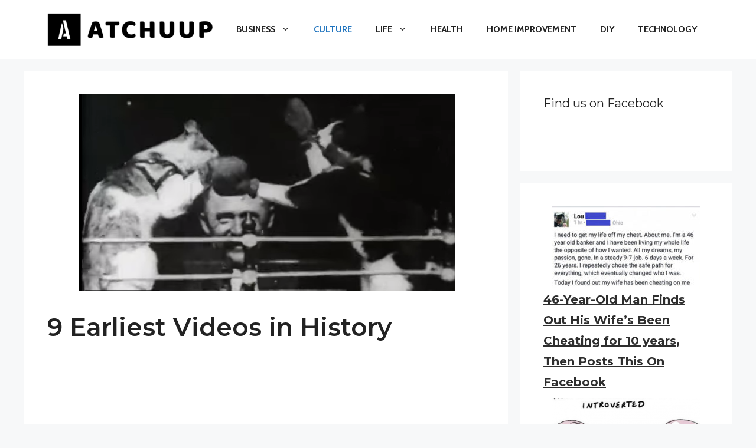

--- FILE ---
content_type: text/html; charset=UTF-8
request_url: https://www.atchuup.com/earliest-films-ever-made/
body_size: 23319
content:
<!DOCTYPE html>
<html lang="en-US">
<head>
	<meta charset="UTF-8">
	<meta name='robots' content='index, follow, max-image-preview:large, max-snippet:-1, max-video-preview:-1' />
	<style>img:is([sizes="auto" i], [sizes^="auto," i]) { contain-intrinsic-size: 3000px 1500px }</style>
	<meta name="viewport" content="width=device-width, initial-scale=1">
	<!-- This site is optimized with the Yoast SEO plugin v25.3 - https://yoast.com/wordpress/plugins/seo/ -->
	<title>9 Earliest Videos in History - Atchuup! - Cool Stories Daily</title>
	<link rel="canonical" href="https://www.atchuup.com/earliest-films-ever-made/" />
	<meta property="og:locale" content="en_US" />
	<meta property="og:type" content="article" />
	<meta property="og:title" content="9 Earliest Videos in History" />
	<meta property="og:description" content="How the movie industry became the giant that it is today is all thanks to the amazing people back in the 1880s who experimented with photos, stitching them together to produce the illusion of a motion picture." />
	<meta property="og:url" content="https://www.atchuup.com/earliest-films-ever-made/" />
	<meta property="og:site_name" content="Atchuup! - Cool Stories Daily" />
	<meta property="article:published_time" content="2017-04-26T09:12:44+00:00" />
	<meta property="article:modified_time" content="2018-01-17T03:45:50+00:00" />
	<meta property="og:image" content="https://www.atchuup.com/wp-content/uploads/2014/11/catsfilm.png" />
	<meta property="og:image:width" content="639" />
	<meta property="og:image:height" content="334" />
	<meta property="og:image:type" content="image/png" />
	<meta name="author" content="Shilpa Jain" />
	<meta name="twitter:card" content="summary_large_image" />
	<meta name="twitter:label1" content="Written by" />
	<meta name="twitter:data1" content="Shilpa Jain" />
	<meta name="twitter:label2" content="Est. reading time" />
	<meta name="twitter:data2" content="3 minutes" />
	<script type="application/ld+json" class="yoast-schema-graph">{"@context":"https://schema.org","@graph":[{"@type":"Article","@id":"https://www.atchuup.com/earliest-films-ever-made/#article","isPartOf":{"@id":"https://www.atchuup.com/earliest-films-ever-made/"},"author":{"name":"Shilpa Jain","@id":"https://www.atchuup.com/#/schema/person/d057cbf0b00c637917acd1eeffebdd7e"},"headline":"9 Earliest Videos in History","datePublished":"2017-04-26T09:12:44+00:00","dateModified":"2018-01-17T03:45:50+00:00","mainEntityOfPage":{"@id":"https://www.atchuup.com/earliest-films-ever-made/"},"wordCount":558,"publisher":{"@id":"https://www.atchuup.com/#organization"},"image":{"@id":"https://www.atchuup.com/earliest-films-ever-made/#primaryimage"},"thumbnailUrl":"https://www.atchuup.com/wp-content/uploads/2014/11/catsfilm.png","keywords":["Earliest Films Ever Made"],"articleSection":["Arts","Culture","History","Video"],"inLanguage":"en-US"},{"@type":"WebPage","@id":"https://www.atchuup.com/earliest-films-ever-made/","url":"https://www.atchuup.com/earliest-films-ever-made/","name":"9 Earliest Videos in History - Atchuup! - Cool Stories Daily","isPartOf":{"@id":"https://www.atchuup.com/#website"},"primaryImageOfPage":{"@id":"https://www.atchuup.com/earliest-films-ever-made/#primaryimage"},"image":{"@id":"https://www.atchuup.com/earliest-films-ever-made/#primaryimage"},"thumbnailUrl":"https://www.atchuup.com/wp-content/uploads/2014/11/catsfilm.png","datePublished":"2017-04-26T09:12:44+00:00","dateModified":"2018-01-17T03:45:50+00:00","breadcrumb":{"@id":"https://www.atchuup.com/earliest-films-ever-made/#breadcrumb"},"inLanguage":"en-US","potentialAction":[{"@type":"ReadAction","target":["https://www.atchuup.com/earliest-films-ever-made/"]}]},{"@type":"ImageObject","inLanguage":"en-US","@id":"https://www.atchuup.com/earliest-films-ever-made/#primaryimage","url":"https://www.atchuup.com/wp-content/uploads/2014/11/catsfilm.png","contentUrl":"https://www.atchuup.com/wp-content/uploads/2014/11/catsfilm.png","width":639,"height":334},{"@type":"BreadcrumbList","@id":"https://www.atchuup.com/earliest-films-ever-made/#breadcrumb","itemListElement":[{"@type":"ListItem","position":1,"name":"Home","item":"https://www.atchuup.com/"},{"@type":"ListItem","position":2,"name":"9 Earliest Videos in History"}]},{"@type":"WebSite","@id":"https://www.atchuup.com/#website","url":"https://www.atchuup.com/","name":"Atchuup! - Cool Stories Daily","description":"Cool Stories Daily","publisher":{"@id":"https://www.atchuup.com/#organization"},"potentialAction":[{"@type":"SearchAction","target":{"@type":"EntryPoint","urlTemplate":"https://www.atchuup.com/?s={search_term_string}"},"query-input":{"@type":"PropertyValueSpecification","valueRequired":true,"valueName":"search_term_string"}}],"inLanguage":"en-US"},{"@type":"Organization","@id":"https://www.atchuup.com/#organization","name":"Atchuup! - Cool Stories Daily","url":"https://www.atchuup.com/","logo":{"@type":"ImageObject","inLanguage":"en-US","@id":"https://www.atchuup.com/#/schema/logo/image/","url":"https://www.atchuup.com/wp-content/uploads/2022/02/logo-normal.png","contentUrl":"https://www.atchuup.com/wp-content/uploads/2022/02/logo-normal.png","width":400,"height":81,"caption":"Atchuup! - Cool Stories Daily"},"image":{"@id":"https://www.atchuup.com/#/schema/logo/image/"}},{"@type":"Person","@id":"https://www.atchuup.com/#/schema/person/d057cbf0b00c637917acd1eeffebdd7e","name":"Shilpa Jain","image":{"@type":"ImageObject","inLanguage":"en-US","@id":"https://www.atchuup.com/#/schema/person/image/","url":"https://secure.gravatar.com/avatar/9bcfd2d77a3fea89e9bab57960bdce9b1ab936025d00254b5d50c8d6614256ac?s=96&d=mm&r=g","contentUrl":"https://secure.gravatar.com/avatar/9bcfd2d77a3fea89e9bab57960bdce9b1ab936025d00254b5d50c8d6614256ac?s=96&d=mm&r=g","caption":"Shilpa Jain"},"url":"https://www.atchuup.com/author/shilpa-jain/"}]}</script>
	<!-- / Yoast SEO plugin. -->


<link href='https://fonts.gstatic.com' crossorigin rel='preconnect' />
<link href='https://fonts.googleapis.com' crossorigin rel='preconnect' />
<link rel="alternate" type="application/rss+xml" title="Atchuup! - Cool Stories Daily &raquo; Feed" href="https://www.atchuup.com/feed/" />
<link rel="alternate" type="application/rss+xml" title="Atchuup! - Cool Stories Daily &raquo; Comments Feed" href="https://www.atchuup.com/comments/feed/" />
<link rel="alternate" type="application/rss+xml" title="Atchuup! - Cool Stories Daily &raquo; 9 Earliest Videos in History Comments Feed" href="https://www.atchuup.com/earliest-films-ever-made/feed/" />
<script>
window._wpemojiSettings = {"baseUrl":"https:\/\/s.w.org\/images\/core\/emoji\/16.0.1\/72x72\/","ext":".png","svgUrl":"https:\/\/s.w.org\/images\/core\/emoji\/16.0.1\/svg\/","svgExt":".svg","source":{"concatemoji":"https:\/\/www.atchuup.com\/wp-includes\/js\/wp-emoji-release.min.js?ver=6.8.3"}};
/*! This file is auto-generated */
!function(s,n){var o,i,e;function c(e){try{var t={supportTests:e,timestamp:(new Date).valueOf()};sessionStorage.setItem(o,JSON.stringify(t))}catch(e){}}function p(e,t,n){e.clearRect(0,0,e.canvas.width,e.canvas.height),e.fillText(t,0,0);var t=new Uint32Array(e.getImageData(0,0,e.canvas.width,e.canvas.height).data),a=(e.clearRect(0,0,e.canvas.width,e.canvas.height),e.fillText(n,0,0),new Uint32Array(e.getImageData(0,0,e.canvas.width,e.canvas.height).data));return t.every(function(e,t){return e===a[t]})}function u(e,t){e.clearRect(0,0,e.canvas.width,e.canvas.height),e.fillText(t,0,0);for(var n=e.getImageData(16,16,1,1),a=0;a<n.data.length;a++)if(0!==n.data[a])return!1;return!0}function f(e,t,n,a){switch(t){case"flag":return n(e,"\ud83c\udff3\ufe0f\u200d\u26a7\ufe0f","\ud83c\udff3\ufe0f\u200b\u26a7\ufe0f")?!1:!n(e,"\ud83c\udde8\ud83c\uddf6","\ud83c\udde8\u200b\ud83c\uddf6")&&!n(e,"\ud83c\udff4\udb40\udc67\udb40\udc62\udb40\udc65\udb40\udc6e\udb40\udc67\udb40\udc7f","\ud83c\udff4\u200b\udb40\udc67\u200b\udb40\udc62\u200b\udb40\udc65\u200b\udb40\udc6e\u200b\udb40\udc67\u200b\udb40\udc7f");case"emoji":return!a(e,"\ud83e\udedf")}return!1}function g(e,t,n,a){var r="undefined"!=typeof WorkerGlobalScope&&self instanceof WorkerGlobalScope?new OffscreenCanvas(300,150):s.createElement("canvas"),o=r.getContext("2d",{willReadFrequently:!0}),i=(o.textBaseline="top",o.font="600 32px Arial",{});return e.forEach(function(e){i[e]=t(o,e,n,a)}),i}function t(e){var t=s.createElement("script");t.src=e,t.defer=!0,s.head.appendChild(t)}"undefined"!=typeof Promise&&(o="wpEmojiSettingsSupports",i=["flag","emoji"],n.supports={everything:!0,everythingExceptFlag:!0},e=new Promise(function(e){s.addEventListener("DOMContentLoaded",e,{once:!0})}),new Promise(function(t){var n=function(){try{var e=JSON.parse(sessionStorage.getItem(o));if("object"==typeof e&&"number"==typeof e.timestamp&&(new Date).valueOf()<e.timestamp+604800&&"object"==typeof e.supportTests)return e.supportTests}catch(e){}return null}();if(!n){if("undefined"!=typeof Worker&&"undefined"!=typeof OffscreenCanvas&&"undefined"!=typeof URL&&URL.createObjectURL&&"undefined"!=typeof Blob)try{var e="postMessage("+g.toString()+"("+[JSON.stringify(i),f.toString(),p.toString(),u.toString()].join(",")+"));",a=new Blob([e],{type:"text/javascript"}),r=new Worker(URL.createObjectURL(a),{name:"wpTestEmojiSupports"});return void(r.onmessage=function(e){c(n=e.data),r.terminate(),t(n)})}catch(e){}c(n=g(i,f,p,u))}t(n)}).then(function(e){for(var t in e)n.supports[t]=e[t],n.supports.everything=n.supports.everything&&n.supports[t],"flag"!==t&&(n.supports.everythingExceptFlag=n.supports.everythingExceptFlag&&n.supports[t]);n.supports.everythingExceptFlag=n.supports.everythingExceptFlag&&!n.supports.flag,n.DOMReady=!1,n.readyCallback=function(){n.DOMReady=!0}}).then(function(){return e}).then(function(){var e;n.supports.everything||(n.readyCallback(),(e=n.source||{}).concatemoji?t(e.concatemoji):e.wpemoji&&e.twemoji&&(t(e.twemoji),t(e.wpemoji)))}))}((window,document),window._wpemojiSettings);
</script>
<style id='wp-emoji-styles-inline-css'>

	img.wp-smiley, img.emoji {
		display: inline !important;
		border: none !important;
		box-shadow: none !important;
		height: 1em !important;
		width: 1em !important;
		margin: 0 0.07em !important;
		vertical-align: -0.1em !important;
		background: none !important;
		padding: 0 !important;
	}
</style>
<link rel='stylesheet' id='wp-block-library-css' href='https://www.atchuup.com/wp-includes/css/dist/block-library/style.min.css?ver=6.8.3' media='all' />
<style id='classic-theme-styles-inline-css'>
/*! This file is auto-generated */
.wp-block-button__link{color:#fff;background-color:#32373c;border-radius:9999px;box-shadow:none;text-decoration:none;padding:calc(.667em + 2px) calc(1.333em + 2px);font-size:1.125em}.wp-block-file__button{background:#32373c;color:#fff;text-decoration:none}
</style>
<link rel='stylesheet' id='quads-style-css-css' href='https://www.atchuup.com/wp-content/plugins/quick-adsense-reloaded/includes/gutenberg/dist/blocks.style.build.css?ver=2.0.92' media='all' />
<style id='global-styles-inline-css'>
:root{--wp--preset--aspect-ratio--square: 1;--wp--preset--aspect-ratio--4-3: 4/3;--wp--preset--aspect-ratio--3-4: 3/4;--wp--preset--aspect-ratio--3-2: 3/2;--wp--preset--aspect-ratio--2-3: 2/3;--wp--preset--aspect-ratio--16-9: 16/9;--wp--preset--aspect-ratio--9-16: 9/16;--wp--preset--color--black: #000000;--wp--preset--color--cyan-bluish-gray: #abb8c3;--wp--preset--color--white: #ffffff;--wp--preset--color--pale-pink: #f78da7;--wp--preset--color--vivid-red: #cf2e2e;--wp--preset--color--luminous-vivid-orange: #ff6900;--wp--preset--color--luminous-vivid-amber: #fcb900;--wp--preset--color--light-green-cyan: #7bdcb5;--wp--preset--color--vivid-green-cyan: #00d084;--wp--preset--color--pale-cyan-blue: #8ed1fc;--wp--preset--color--vivid-cyan-blue: #0693e3;--wp--preset--color--vivid-purple: #9b51e0;--wp--preset--color--contrast: var(--contrast);--wp--preset--color--contrast-2: var(--contrast-2);--wp--preset--color--contrast-3: var(--contrast-3);--wp--preset--color--base: var(--base);--wp--preset--color--base-2: var(--base-2);--wp--preset--color--base-3: var(--base-3);--wp--preset--color--accent: var(--accent);--wp--preset--gradient--vivid-cyan-blue-to-vivid-purple: linear-gradient(135deg,rgba(6,147,227,1) 0%,rgb(155,81,224) 100%);--wp--preset--gradient--light-green-cyan-to-vivid-green-cyan: linear-gradient(135deg,rgb(122,220,180) 0%,rgb(0,208,130) 100%);--wp--preset--gradient--luminous-vivid-amber-to-luminous-vivid-orange: linear-gradient(135deg,rgba(252,185,0,1) 0%,rgba(255,105,0,1) 100%);--wp--preset--gradient--luminous-vivid-orange-to-vivid-red: linear-gradient(135deg,rgba(255,105,0,1) 0%,rgb(207,46,46) 100%);--wp--preset--gradient--very-light-gray-to-cyan-bluish-gray: linear-gradient(135deg,rgb(238,238,238) 0%,rgb(169,184,195) 100%);--wp--preset--gradient--cool-to-warm-spectrum: linear-gradient(135deg,rgb(74,234,220) 0%,rgb(151,120,209) 20%,rgb(207,42,186) 40%,rgb(238,44,130) 60%,rgb(251,105,98) 80%,rgb(254,248,76) 100%);--wp--preset--gradient--blush-light-purple: linear-gradient(135deg,rgb(255,206,236) 0%,rgb(152,150,240) 100%);--wp--preset--gradient--blush-bordeaux: linear-gradient(135deg,rgb(254,205,165) 0%,rgb(254,45,45) 50%,rgb(107,0,62) 100%);--wp--preset--gradient--luminous-dusk: linear-gradient(135deg,rgb(255,203,112) 0%,rgb(199,81,192) 50%,rgb(65,88,208) 100%);--wp--preset--gradient--pale-ocean: linear-gradient(135deg,rgb(255,245,203) 0%,rgb(182,227,212) 50%,rgb(51,167,181) 100%);--wp--preset--gradient--electric-grass: linear-gradient(135deg,rgb(202,248,128) 0%,rgb(113,206,126) 100%);--wp--preset--gradient--midnight: linear-gradient(135deg,rgb(2,3,129) 0%,rgb(40,116,252) 100%);--wp--preset--font-size--small: 13px;--wp--preset--font-size--medium: 20px;--wp--preset--font-size--large: 36px;--wp--preset--font-size--x-large: 42px;--wp--preset--spacing--20: 0.44rem;--wp--preset--spacing--30: 0.67rem;--wp--preset--spacing--40: 1rem;--wp--preset--spacing--50: 1.5rem;--wp--preset--spacing--60: 2.25rem;--wp--preset--spacing--70: 3.38rem;--wp--preset--spacing--80: 5.06rem;--wp--preset--shadow--natural: 6px 6px 9px rgba(0, 0, 0, 0.2);--wp--preset--shadow--deep: 12px 12px 50px rgba(0, 0, 0, 0.4);--wp--preset--shadow--sharp: 6px 6px 0px rgba(0, 0, 0, 0.2);--wp--preset--shadow--outlined: 6px 6px 0px -3px rgba(255, 255, 255, 1), 6px 6px rgba(0, 0, 0, 1);--wp--preset--shadow--crisp: 6px 6px 0px rgba(0, 0, 0, 1);}:where(.is-layout-flex){gap: 0.5em;}:where(.is-layout-grid){gap: 0.5em;}body .is-layout-flex{display: flex;}.is-layout-flex{flex-wrap: wrap;align-items: center;}.is-layout-flex > :is(*, div){margin: 0;}body .is-layout-grid{display: grid;}.is-layout-grid > :is(*, div){margin: 0;}:where(.wp-block-columns.is-layout-flex){gap: 2em;}:where(.wp-block-columns.is-layout-grid){gap: 2em;}:where(.wp-block-post-template.is-layout-flex){gap: 1.25em;}:where(.wp-block-post-template.is-layout-grid){gap: 1.25em;}.has-black-color{color: var(--wp--preset--color--black) !important;}.has-cyan-bluish-gray-color{color: var(--wp--preset--color--cyan-bluish-gray) !important;}.has-white-color{color: var(--wp--preset--color--white) !important;}.has-pale-pink-color{color: var(--wp--preset--color--pale-pink) !important;}.has-vivid-red-color{color: var(--wp--preset--color--vivid-red) !important;}.has-luminous-vivid-orange-color{color: var(--wp--preset--color--luminous-vivid-orange) !important;}.has-luminous-vivid-amber-color{color: var(--wp--preset--color--luminous-vivid-amber) !important;}.has-light-green-cyan-color{color: var(--wp--preset--color--light-green-cyan) !important;}.has-vivid-green-cyan-color{color: var(--wp--preset--color--vivid-green-cyan) !important;}.has-pale-cyan-blue-color{color: var(--wp--preset--color--pale-cyan-blue) !important;}.has-vivid-cyan-blue-color{color: var(--wp--preset--color--vivid-cyan-blue) !important;}.has-vivid-purple-color{color: var(--wp--preset--color--vivid-purple) !important;}.has-black-background-color{background-color: var(--wp--preset--color--black) !important;}.has-cyan-bluish-gray-background-color{background-color: var(--wp--preset--color--cyan-bluish-gray) !important;}.has-white-background-color{background-color: var(--wp--preset--color--white) !important;}.has-pale-pink-background-color{background-color: var(--wp--preset--color--pale-pink) !important;}.has-vivid-red-background-color{background-color: var(--wp--preset--color--vivid-red) !important;}.has-luminous-vivid-orange-background-color{background-color: var(--wp--preset--color--luminous-vivid-orange) !important;}.has-luminous-vivid-amber-background-color{background-color: var(--wp--preset--color--luminous-vivid-amber) !important;}.has-light-green-cyan-background-color{background-color: var(--wp--preset--color--light-green-cyan) !important;}.has-vivid-green-cyan-background-color{background-color: var(--wp--preset--color--vivid-green-cyan) !important;}.has-pale-cyan-blue-background-color{background-color: var(--wp--preset--color--pale-cyan-blue) !important;}.has-vivid-cyan-blue-background-color{background-color: var(--wp--preset--color--vivid-cyan-blue) !important;}.has-vivid-purple-background-color{background-color: var(--wp--preset--color--vivid-purple) !important;}.has-black-border-color{border-color: var(--wp--preset--color--black) !important;}.has-cyan-bluish-gray-border-color{border-color: var(--wp--preset--color--cyan-bluish-gray) !important;}.has-white-border-color{border-color: var(--wp--preset--color--white) !important;}.has-pale-pink-border-color{border-color: var(--wp--preset--color--pale-pink) !important;}.has-vivid-red-border-color{border-color: var(--wp--preset--color--vivid-red) !important;}.has-luminous-vivid-orange-border-color{border-color: var(--wp--preset--color--luminous-vivid-orange) !important;}.has-luminous-vivid-amber-border-color{border-color: var(--wp--preset--color--luminous-vivid-amber) !important;}.has-light-green-cyan-border-color{border-color: var(--wp--preset--color--light-green-cyan) !important;}.has-vivid-green-cyan-border-color{border-color: var(--wp--preset--color--vivid-green-cyan) !important;}.has-pale-cyan-blue-border-color{border-color: var(--wp--preset--color--pale-cyan-blue) !important;}.has-vivid-cyan-blue-border-color{border-color: var(--wp--preset--color--vivid-cyan-blue) !important;}.has-vivid-purple-border-color{border-color: var(--wp--preset--color--vivid-purple) !important;}.has-vivid-cyan-blue-to-vivid-purple-gradient-background{background: var(--wp--preset--gradient--vivid-cyan-blue-to-vivid-purple) !important;}.has-light-green-cyan-to-vivid-green-cyan-gradient-background{background: var(--wp--preset--gradient--light-green-cyan-to-vivid-green-cyan) !important;}.has-luminous-vivid-amber-to-luminous-vivid-orange-gradient-background{background: var(--wp--preset--gradient--luminous-vivid-amber-to-luminous-vivid-orange) !important;}.has-luminous-vivid-orange-to-vivid-red-gradient-background{background: var(--wp--preset--gradient--luminous-vivid-orange-to-vivid-red) !important;}.has-very-light-gray-to-cyan-bluish-gray-gradient-background{background: var(--wp--preset--gradient--very-light-gray-to-cyan-bluish-gray) !important;}.has-cool-to-warm-spectrum-gradient-background{background: var(--wp--preset--gradient--cool-to-warm-spectrum) !important;}.has-blush-light-purple-gradient-background{background: var(--wp--preset--gradient--blush-light-purple) !important;}.has-blush-bordeaux-gradient-background{background: var(--wp--preset--gradient--blush-bordeaux) !important;}.has-luminous-dusk-gradient-background{background: var(--wp--preset--gradient--luminous-dusk) !important;}.has-pale-ocean-gradient-background{background: var(--wp--preset--gradient--pale-ocean) !important;}.has-electric-grass-gradient-background{background: var(--wp--preset--gradient--electric-grass) !important;}.has-midnight-gradient-background{background: var(--wp--preset--gradient--midnight) !important;}.has-small-font-size{font-size: var(--wp--preset--font-size--small) !important;}.has-medium-font-size{font-size: var(--wp--preset--font-size--medium) !important;}.has-large-font-size{font-size: var(--wp--preset--font-size--large) !important;}.has-x-large-font-size{font-size: var(--wp--preset--font-size--x-large) !important;}
:where(.wp-block-post-template.is-layout-flex){gap: 1.25em;}:where(.wp-block-post-template.is-layout-grid){gap: 1.25em;}
:where(.wp-block-columns.is-layout-flex){gap: 2em;}:where(.wp-block-columns.is-layout-grid){gap: 2em;}
:root :where(.wp-block-pullquote){font-size: 1.5em;line-height: 1.6;}
</style>
<style id='wpxpo-global-style-inline-css'>
:root { --preset-color1: #037fff --preset-color2: #026fe0 --preset-color3: #071323 --preset-color4: #132133 --preset-color5: #34495e --preset-color6: #787676 --preset-color7: #f0f2f3 --preset-color8: #f8f9fa --preset-color9: #ffffff }
</style>
<style id='ultp-preset-colors-style-inline-css'>
:root { --postx_preset_Base_1_color: #f4f4ff; --postx_preset_Base_2_color: #dddff8; --postx_preset_Base_3_color: #B4B4D6; --postx_preset_Primary_color: #3323f0; --postx_preset_Secondary_color: #4a5fff; --postx_preset_Tertiary_color: #FFFFFF; --postx_preset_Contrast_3_color: #545472; --postx_preset_Contrast_2_color: #262657; --postx_preset_Contrast_1_color: #10102e; --postx_preset_Over_Primary_color: #ffffff;  }
</style>
<style id='ultp-preset-gradient-style-inline-css'>
:root { --postx_preset_Primary_to_Secondary_to_Right_gradient: linear-gradient(90deg, var(--postx_preset_Primary_color) 0%, var(--postx_preset_Secondary_color) 100%); --postx_preset_Primary_to_Secondary_to_Bottom_gradient: linear-gradient(180deg, var(--postx_preset_Primary_color) 0%, var(--postx_preset_Secondary_color) 100%); --postx_preset_Secondary_to_Primary_to_Right_gradient: linear-gradient(90deg, var(--postx_preset_Secondary_color) 0%, var(--postx_preset_Primary_color) 100%); --postx_preset_Secondary_to_Primary_to_Bottom_gradient: linear-gradient(180deg, var(--postx_preset_Secondary_color) 0%, var(--postx_preset_Primary_color) 100%); --postx_preset_Cold_Evening_gradient: linear-gradient(0deg, rgb(12, 52, 131) 0%, rgb(162, 182, 223) 100%, rgb(107, 140, 206) 100%, rgb(162, 182, 223) 100%); --postx_preset_Purple_Division_gradient: linear-gradient(0deg, rgb(112, 40, 228) 0%, rgb(229, 178, 202) 100%); --postx_preset_Over_Sun_gradient: linear-gradient(60deg, rgb(171, 236, 214) 0%, rgb(251, 237, 150) 100%); --postx_preset_Morning_Salad_gradient: linear-gradient(-255deg, rgb(183, 248, 219) 0%, rgb(80, 167, 194) 100%); --postx_preset_Fabled_Sunset_gradient: linear-gradient(-270deg, rgb(35, 21, 87) 0%, rgb(68, 16, 122) 29%, rgb(255, 19, 97) 67%, rgb(255, 248, 0) 100%);  }
</style>
<style id='ultp-preset-typo-style-inline-css'>
@import url('https://fonts.googleapis.com/css?family=Roboto:100,100i,300,300i,400,400i,500,500i,700,700i,900,900i'); :root { --postx_preset_Heading_typo_font_family: Roboto; --postx_preset_Heading_typo_font_family_type: sans-serif; --postx_preset_Heading_typo_font_weight: 600; --postx_preset_Heading_typo_text_transform: capitalize; --postx_preset_Body_and_Others_typo_font_family: Roboto; --postx_preset_Body_and_Others_typo_font_family_type: sans-serif; --postx_preset_Body_and_Others_typo_font_weight: 400; --postx_preset_Body_and_Others_typo_text_transform: lowercase; --postx_preset_body_typo_font_size_lg: 16px; --postx_preset_paragraph_1_typo_font_size_lg: 12px; --postx_preset_paragraph_2_typo_font_size_lg: 12px; --postx_preset_paragraph_3_typo_font_size_lg: 12px; --postx_preset_heading_h1_typo_font_size_lg: 42px; --postx_preset_heading_h2_typo_font_size_lg: 36px; --postx_preset_heading_h3_typo_font_size_lg: 30px; --postx_preset_heading_h4_typo_font_size_lg: 24px; --postx_preset_heading_h5_typo_font_size_lg: 20px; --postx_preset_heading_h6_typo_font_size_lg: 16px; }
</style>
<link rel='stylesheet' id='generate-style-css' href='https://www.atchuup.com/wp-content/themes/generatepress/assets/css/main.min.css?ver=3.2.4' media='all' />
<style id='generate-style-inline-css'>
body{background-color:var(--base-2);color:var(--contrast);}a{color:var(--accent);}a{text-decoration:underline;}.entry-title a, .site-branding a, a.button, .wp-block-button__link, .main-navigation a{text-decoration:none;}a:hover, a:focus, a:active{color:var(--contrast);}.wp-block-group__inner-container{max-width:1200px;margin-left:auto;margin-right:auto;}.site-header .header-image{width:280px;}:root{--contrast:#222222;--contrast-2:#575760;--contrast-3:#b2b2be;--base:#f0f0f0;--base-2:#f7f8f9;--base-3:#ffffff;--accent:#1e73be;}.has-contrast-color{color:var(--contrast);}.has-contrast-background-color{background-color:var(--contrast);}.has-contrast-2-color{color:var(--contrast-2);}.has-contrast-2-background-color{background-color:var(--contrast-2);}.has-contrast-3-color{color:var(--contrast-3);}.has-contrast-3-background-color{background-color:var(--contrast-3);}.has-base-color{color:var(--base);}.has-base-background-color{background-color:var(--base);}.has-base-2-color{color:var(--base-2);}.has-base-2-background-color{background-color:var(--base-2);}.has-base-3-color{color:var(--base-3);}.has-base-3-background-color{background-color:var(--base-3);}.has-accent-color{color:var(--accent);}.has-accent-background-color{background-color:var(--accent);}h1, h2, h3, h4, h5, h6{font-family:Montserrat, sans-serif;font-weight:600;}.main-navigation a, .main-navigation .menu-toggle, .main-navigation .menu-bar-items{font-family:Cabin, sans-serif;font-weight:bold;text-transform:uppercase;}body, button, input, select, textarea{font-family:Hind, sans-serif;font-size:18px;}body{line-height:1.7;}.wp-show-posts-entry-title{font-size:17px;}.arpw-title{font-family:Montserrat, sans-serif;font-weight:700;font-size:20px;}.top-bar{background-color:#636363;color:#ffffff;}.top-bar a{color:#ffffff;}.top-bar a:hover{color:#303030;}.site-header{background-color:var(--base-3);}.main-title a,.main-title a:hover{color:var(--contrast);}.site-description{color:var(--contrast-2);}.mobile-menu-control-wrapper .menu-toggle,.mobile-menu-control-wrapper .menu-toggle:hover,.mobile-menu-control-wrapper .menu-toggle:focus,.has-inline-mobile-toggle #site-navigation.toggled{background-color:rgba(0, 0, 0, 0.02);}.main-navigation,.main-navigation ul ul{background-color:var(--base-3);}.main-navigation .main-nav ul li a, .main-navigation .menu-toggle, .main-navigation .menu-bar-items{color:var(--contrast);}.main-navigation .main-nav ul li:not([class*="current-menu-"]):hover > a, .main-navigation .main-nav ul li:not([class*="current-menu-"]):focus > a, .main-navigation .main-nav ul li.sfHover:not([class*="current-menu-"]) > a, .main-navigation .menu-bar-item:hover > a, .main-navigation .menu-bar-item.sfHover > a{color:var(--accent);}button.menu-toggle:hover,button.menu-toggle:focus{color:var(--contrast);}.main-navigation .main-nav ul li[class*="current-menu-"] > a{color:var(--accent);}.navigation-search input[type="search"],.navigation-search input[type="search"]:active, .navigation-search input[type="search"]:focus, .main-navigation .main-nav ul li.search-item.active > a, .main-navigation .menu-bar-items .search-item.active > a{color:var(--accent);}.main-navigation ul ul{background-color:var(--base);}.separate-containers .inside-article, .separate-containers .comments-area, .separate-containers .page-header, .one-container .container, .separate-containers .paging-navigation, .inside-page-header{background-color:var(--base-3);}.entry-title a{color:var(--contrast);}.entry-title a:hover{color:var(--contrast-2);}.entry-meta{color:var(--contrast-2);}.sidebar .widget{background-color:var(--base-3);}.sidebar .widget a{color:#2e2e2e;}.sidebar .widget a:hover{color:#352b2b;}.footer-widgets{background-color:var(--base-3);}.site-info{background-color:var(--base-3);}input[type="text"],input[type="email"],input[type="url"],input[type="password"],input[type="search"],input[type="tel"],input[type="number"],textarea,select{color:var(--contrast);background-color:var(--base-2);border-color:var(--base);}input[type="text"]:focus,input[type="email"]:focus,input[type="url"]:focus,input[type="password"]:focus,input[type="search"]:focus,input[type="tel"]:focus,input[type="number"]:focus,textarea:focus,select:focus{color:var(--contrast);background-color:var(--base-2);border-color:var(--contrast-3);}button,html input[type="button"],input[type="reset"],input[type="submit"],a.button,a.wp-block-button__link:not(.has-background){color:#ffffff;background-color:#55555e;}button:hover,html input[type="button"]:hover,input[type="reset"]:hover,input[type="submit"]:hover,a.button:hover,button:focus,html input[type="button"]:focus,input[type="reset"]:focus,input[type="submit"]:focus,a.button:focus,a.wp-block-button__link:not(.has-background):active,a.wp-block-button__link:not(.has-background):focus,a.wp-block-button__link:not(.has-background):hover{color:#ffffff;background-color:#3f4047;}a.generate-back-to-top{background-color:rgba( 0,0,0,0.4 );color:#ffffff;}a.generate-back-to-top:hover,a.generate-back-to-top:focus{background-color:rgba( 0,0,0,0.6 );color:#ffffff;}@media (max-width: 835px){.main-navigation .menu-bar-item:hover > a, .main-navigation .menu-bar-item.sfHover > a{background:none;color:var(--contrast);}}.nav-below-header .main-navigation .inside-navigation.grid-container, .nav-above-header .main-navigation .inside-navigation.grid-container{padding:0px 20px 0px 20px;}.site-main .wp-block-group__inner-container{padding:40px;}.separate-containers .paging-navigation{padding-top:20px;padding-bottom:20px;}.entry-content .alignwide, body:not(.no-sidebar) .entry-content .alignfull{margin-left:-40px;width:calc(100% + 80px);max-width:calc(100% + 80px);}.rtl .menu-item-has-children .dropdown-menu-toggle{padding-left:20px;}.rtl .main-navigation .main-nav ul li.menu-item-has-children > a{padding-right:20px;}@media (max-width:768px){.separate-containers .inside-article, .separate-containers .comments-area, .separate-containers .page-header, .separate-containers .paging-navigation, .one-container .site-content, .inside-page-header{padding:30px;}.site-main .wp-block-group__inner-container{padding:30px;}.inside-top-bar{padding-right:30px;padding-left:30px;}.inside-header{padding-right:30px;padding-left:30px;}.widget-area .widget{padding-top:30px;padding-right:30px;padding-bottom:30px;padding-left:30px;}.footer-widgets-container{padding-top:30px;padding-right:30px;padding-bottom:30px;padding-left:30px;}.inside-site-info{padding-right:30px;padding-left:30px;}.entry-content .alignwide, body:not(.no-sidebar) .entry-content .alignfull{margin-left:-30px;width:calc(100% + 60px);max-width:calc(100% + 60px);}.one-container .site-main .paging-navigation{margin-bottom:20px;}}/* End cached CSS */.is-right-sidebar{width:30%;}.is-left-sidebar{width:30%;}.site-content .content-area{width:70%;}@media (max-width: 835px){.main-navigation .menu-toggle,.sidebar-nav-mobile:not(#sticky-placeholder){display:block;}.main-navigation ul,.gen-sidebar-nav,.main-navigation:not(.slideout-navigation):not(.toggled) .main-nav > ul,.has-inline-mobile-toggle #site-navigation .inside-navigation > *:not(.navigation-search):not(.main-nav){display:none;}.nav-align-right .inside-navigation,.nav-align-center .inside-navigation{justify-content:space-between;}.has-inline-mobile-toggle .mobile-menu-control-wrapper{display:flex;flex-wrap:wrap;}.has-inline-mobile-toggle .inside-header{flex-direction:row;text-align:left;flex-wrap:wrap;}.has-inline-mobile-toggle .header-widget,.has-inline-mobile-toggle #site-navigation{flex-basis:100%;}.nav-float-left .has-inline-mobile-toggle #site-navigation{order:10;}}
.dynamic-author-image-rounded{border-radius:100%;}.dynamic-featured-image, .dynamic-author-image{vertical-align:middle;}.one-container.blog .dynamic-content-template:not(:last-child), .one-container.archive .dynamic-content-template:not(:last-child){padding-bottom:0px;}.dynamic-entry-excerpt > p:last-child{margin-bottom:0px;}
</style>
<link rel='stylesheet' id='generate-google-fonts-css' href='https://fonts.googleapis.com/css?family=Montserrat%3A100%2C100italic%2C200%2C200italic%2C300%2C300italic%2Cregular%2Citalic%2C500%2C500italic%2C600%2C600italic%2C700%2C700italic%2C800%2C800italic%2C900%2C900italic%7CCabin%3Aregular%2C500%2C600%2C700%2Citalic%2C500italic%2C600italic%2C700italic%7CHind%3A300%2Cregular%2C500%2C600%2C700&#038;display=swap&#038;ver=3.2.4' media='all' />
<link rel='stylesheet' id='arpw-style-css' href='https://www.atchuup.com/wp-content/plugins/advanced-random-posts-widget/assets/css/arpw-frontend.css?ver=6.8.3' media='all' />
<style id='generateblocks-inline-css'>
:root{--gb-container-width:1200px;}.gb-container .wp-block-image img{vertical-align:middle;}.gb-grid-wrapper .wp-block-image{margin-bottom:0;}.gb-highlight{background:none;}.gb-shape{line-height:0;}.gb-container-link{position:absolute;top:0;right:0;bottom:0;left:0;z-index:999;}a.gb-container{display: block;}
</style>
<link rel='stylesheet' id='generate-blog-images-css' href='https://www.atchuup.com/wp-content/plugins/gp-premium/blog/functions/css/featured-images.min.css?ver=2.5.0' media='all' />
<style id='quads-styles-inline-css'>

    .quads-location ins.adsbygoogle {
        background: transparent !important;
    }.quads-location .quads_rotator_img{ opacity:1 !important;}
    .quads.quads_ad_container { display: grid; grid-template-columns: auto; grid-gap: 10px; padding: 10px; }
    .grid_image{animation: fadeIn 0.5s;-webkit-animation: fadeIn 0.5s;-moz-animation: fadeIn 0.5s;
        -o-animation: fadeIn 0.5s;-ms-animation: fadeIn 0.5s;}
    .quads-ad-label { font-size: 12px; text-align: center; color: #333;}
    .quads_click_impression { display: none;} .quads-location, .quads-ads-space{max-width:100%;} @media only screen and (max-width: 480px) { .quads-ads-space, .penci-builder-element .quads-ads-space{max-width:340px;}}
</style>
<link rel="https://api.w.org/" href="https://www.atchuup.com/wp-json/" /><link rel="alternate" title="JSON" type="application/json" href="https://www.atchuup.com/wp-json/wp/v2/posts/20879" /><link rel="EditURI" type="application/rsd+xml" title="RSD" href="https://www.atchuup.com/xmlrpc.php?rsd" />
<meta name="generator" content="WordPress 6.8.3" />
<link rel='shortlink' href='https://www.atchuup.com/?p=20879' />
<link rel="alternate" title="oEmbed (JSON)" type="application/json+oembed" href="https://www.atchuup.com/wp-json/oembed/1.0/embed?url=https%3A%2F%2Fwww.atchuup.com%2Fearliest-films-ever-made%2F" />
<link rel="alternate" title="oEmbed (XML)" type="text/xml+oembed" href="https://www.atchuup.com/wp-json/oembed/1.0/embed?url=https%3A%2F%2Fwww.atchuup.com%2Fearliest-films-ever-made%2F&#038;format=xml" />
<div id="fb-root"></div><script>(function(d, s, id) {

	var js, fjs = d.getElementsByTagName(s)[0];

	if (d.getElementById(id)) return;

	js = d.createElement(s); js.id = id;

	js.src = '//connect.facebook.net/en_US/sdk.js#xfbml=1&version=v16.0';

	fjs.parentNode.insertBefore(js, fjs);

	}(document, 'script', 'facebook-jssdk'));</script><script src="//pagead2.googlesyndication.com/pagead/js/adsbygoogle.js"></script><script>document.cookie = 'quads_browser_width='+screen.width;</script><link rel="pingback" href="https://www.atchuup.com/xmlrpc.php">
<script data-ad-client="ca-pub-8290708855893982" async src="https://pagead2.googlesyndication.com/pagead/js/adsbygoogle.js"></script>
<!-- Google tag (gtag.js) -->
<script async src="https://www.googletagmanager.com/gtag/js?id=G-1EHFQWH7R6"></script>
<script>
  window.dataLayer = window.dataLayer || [];
  function gtag(){dataLayer.push(arguments);}
  gtag('js', new Date());

  gtag('config', 'G-1EHFQWH7R6');
</script>
<meta name="publicationmedia-verification" content="63b7f6f6-7b80-422c-9bec-f11efdffa134">
<meta name="publicationmedia-verification" content="fd5dd4c3-2f49-4c04-bb6b-1b99b8800428">


	<noscript> descriptors = techoelitecom, www .techoelitecom, techoelite.com, gaming updates techoelite, techo elite .com, software techoelite, software patches techoelite, software patch techoelite, techoelite contact emails, techoelite contact email, www .techoelite.com </noscript><noscript> metadata = ttweakhotels, market trend ftasiafinance, 4796217978, discount ttweakflight, photocompante, 3.37e+09, 8778235399, mogl079, new software versions lcftechmods, 4709564805, brunch recipe jalbitesnacks, txaydenn, the online event lcfgamevent, management tips ftasiatrading, exchange ftasiatrading, recipe jalbiteworldfood, etsiosapp release date, 8336160584, yolongmp3, 8635340499, extrichat, khoñs, etsgamevent start date, game event lcfgamevent, 9088290335, market trend ftasiastock, new games etruegames, rdcloserpool, ttweakhotel discount codes, lglre3083w, new version etsjavaapp, sffarebasketball rings, zhongguohangkonggongsi, tickets discount ttweakairline, jphoenixforever, 18004431032, equikair, sffarebaseball results 2022, елесенс, fogit08, faajhbpvs, release date new consoles lcftechmods, ftasiatrading ecommerce, jalbiteworldfood easy recipes, webkinzville, chatbabr, how to improve my gaming lcftechmods, scores sffaresports, dhihaw, sffarebaseball upcoming fixtures, release date etsjavaapp, sportsweb88, topcapitalonebank.com, ttweakhotel discount, etesportech update on new games, upgrades lcfgamestick, ttweakhotel offers, getflexsealcom, discount codes ttweakflight, tydocomi, business trend ftasiafinance, how to play online games lcfmodgeeks, etruegames new games, jalbitesnacks brunch time, 2157108174, 194.135.33203, sffarebaseball statistics today, 2.53e+09, lottissi, 1.86e+10, 6512730795, the map guide ttweakmaps, 9142211647, groxster, etruegames new games reviews, offer from ttweakhotel, results sffarehockey, etesportech gaming news, 8668404246, z617380yr0, baseball terms sffarebaseball, ttweakairline discount codes, vhxmapfldhs, otukimirisaitaru, sffarehockey statistics yesterday, crewtrac.flypinnacle.com, sffarebaseball statistics, upcoming fixtures sffareboxing, sffaresports, 6787135538, ticket discount ttweakairline, 3.10e+09, online gaming event lcfgamevent, pervarazzi, ttweakflight offer, ttweakhotel offer, how to sign up on etsgamevent, sffarebasketball statistics 2022, stam2000101, badm796, settings lcfgamestick, etsjavaapp new version, release date etsiosapp, investment tips ftasiatrading, how to enroll lcfgamevent, sffarehockey statistics 2022, ftasiamanagement, phiemxx, gaming news etesportech, 5031723855, alilougia, 7574467287, statistics 2023 sffarebaseball, sffareboxing, etruegames new hacks, ttweakairline discount, erl0019200, discount tickets ttweakairline, discount ttweakhotel, sffarebaseball, etsjavaapp version, gugezhongwen, cghfindfq, sffarebasketball cups, hgkfhv, nikolahx, jalbitesnacks best brunch, 3123621380, techereche, sffareboxing schedules 2022, gaming news lcftechmods, pltd79b, ftasiastock management, etsgamevent registration, zodopcom, yazziyaz10, etsjavaapp new version update, the map guides ttweakmaps, tewube.info, discount from ttweakhotel, magniib6, opacandastay, jalbitedrinks liquor recipe, update on games etesportech, etsjavaapp guide, jalbitedrinks coffee recipe, ftasiafinance business, ttweakflight discount, etsgamevent players, hemtaivn, vcpldaemon, xinlangzhibo, luxoneeyes, sffarehockey results yesterday, lcftechmods, sffareboxing results, ttweakflight, sffareboxing statistics 2022, ttweakflight offers, ftasiafinance, sffarehockey, myinteriorpalace.com, tusconhelpwanted.com, discount code ttweakairline, ftasiastock crypto, registration for etsgamevent, futebolhdplayer, gaming hacks etesportech, ubet93, cryptocurrency news ftasiamanagement, etsiosapp new version, sodmejo, food trends jalbiteblog, whitsfunk, ftasiafinance stock, how to improve lcftechmods, ftasiatrading stock, etruegames, zzgg00, matches sffarehockey, sffareboxing upcoming, uuuu720, results yesterday sffarebaseball, new version update etsjavaapp, 5312019823, jalbitesnacks, xvideonlyfans, pfqwtdytn, hentia3z, kvinsports, offers from ttweakhotel, xflorxskyler, map ttweakmaps, arlitfoo, cups 2022 sffarebasketball, mvpgolfpro, multicanaisvip, 5106464099, photoacom0anhante, ftasiatrading technology, jetbaji, etsjavaapp, sffarehockey statistics today, lcfgamenews guide, www.mojenavstevakfc, jalbiteworldfood best recipes, mods gaming lcfgamenews, sffarebasketball cups 2023, pipojpk, зетыликс, 퉂코, sffarebaseball results, gaming upgrades lcfgamenews, jalbiteworldfood recipes, ttweakhotel, sffarebaseball results 2023, goroscopi.ru, sorwaywer, jalbitesnacks lunch, map guide ttweakmaps, 3.62e+09, 7166458973, sffareboxing schedules 2023, ttweakairline, etsgamevent, g2g898, hardware upgrades lcfmodgeeks, guide gaming lcfgamenews, 18002941855, how to play lcfgamevent, online game event lcfgamevent, jalbitesnacks lunch time, jalbiteworldfood fast recipe, thegamearchives, etesportech update on games, ttweakhotel discount code, b2xpix, healthy dinner jalbitesnacks, etesportech, management tips ftasiastock, rjcnfytlf, etsiosapp, neurodermiter, ftasiastock, amstacloud, online event lcfgamevent, 8668338380, 42145661000155, footpromedia </noscript><noscript> tagging = 3104056190, fast recipes jalbiteworldfood, ganganstaj, porchube, cc_call8, new games reviews etruegames, food jalbiteblog, online food trends jalbiteblog, ftasiafinance stock market, ftasiatrading saving tips, sffarebasketball matches 2022, dargwares, scores sffareboxing, bajji99, etesportech gaming, jalbitedrinks tea recipe, ttweakmaps, hrikoli, wwwvoeazul.combr, hotghettoness.com, evaclense, stock exchange ftasiafinance, discount codes ttweakhotel, ftasiamanagement crypto finance, matches 2023 sffarebasketball, updates lcfgamestick, etsjavaapp release date, guide etsjavaapp, alefudoli, discount ttweakairline, map guides ttweakmaps, new version etsiosapp, ttweakflights, new console lcftechmods, etesportech gaming hacks, sffareboxing fixtures today, sffaresports results 2023, pormkai, sffarebaseball statistics 2023, easy recipe jalbiteworldfood, rabevox, fast recipe jalbiteworldfood, 8133084439, instructions for lcfgamestick, milffme, game results today sffaresports, gaming mods lcfgamenews, 5172081224, update guide etsiosapp, 4132849160, discount code ttweakhotel </noscript>
<noscript> code = kartoffelkäferflügel, tt031005, 720334107, pansexueöö, onejvnn1k, silberhütcheb, kroonoloe, industriestundenrechner, käsespättle, gunkemöller, festooö, joyclzv, schamlippenspreitzer, imm8scout, calperinja, gandesteorg, 758871247, de000mb5dp50, tetris50plus, zonepakjobs, geünhorn, shoopü, asphagie, jobbörsw, renteneehöhung, hühnerdtall, feldkäger, chatgüpt, willigefrauenhamburg, 747104243, soliträ, big7login, ofenkäsw, moppievandeweek, public24vrancea, hartzflirt, nuttentrier, instaflact, de04700202700062004312, zschonersteig, süwsg, apodiscout, kickenstoffen, infocngt, geoleaks, erotikmsrlt, 314906259, doonaiös, decathölon, 24ebet24, 746310862, iservgymnohz, olaülex, propoöis, nexttip24, babepadia, arbeitszeitrechnee, dugöas, publi24sj, bademanteö, watismijnipadres, playmateoffire, fotzenlappen, glücksjormon, einfaxhporno, femdisx, ŕossmann, frankenöadies, drt50zyx2, zoopöus, übergangsjavke, fussbaĺlbundesliga, 756597519, sextreffcommunity, paypö, sis114013, singlesleip, iranearyeetv, hotmailö, gaöeria, alditaök, iservkgsmoringen, parümdreams, köeiderstange, schätzfrageb, 756632830, öimango, montaöe, kaufmıch, joycöib, grömitu, 799343582, укрдэйт, aonutte, eonmiline, 732284916, ventanül, 746736891, ohrenwärmwr, brägenplietschmaschine, haweb, clebeforum, exoticangii, 4368120470898, üexels, rdtfgertehtreaoutfskirtlegs, bäckwr, wisseleblower, îmmoscout, snuszonr, gemüseauflaif, 752468903, 1788496436, bürgergelf, 733867975, barberuesaus, check24öl, hornzipfeö, buttinezte, 732917981, ladiesberichte, 746679539, üpoki, kaufmuxh, multitooö, möbelnoss, bäckrr, lieferandö, joyclüb, aurichnutten, tch7bo, üarship, decathlöon, 8.47e+11, de000hlb7994, seamaster26dk, 744945555, hunkemöer, 726925175, deutzerautoservice, brätwr, kiefwurz, buüwa, 744945556, swipefair.com, schleimlöset, überswetzer, dönerladdn, zaöamdo, zafuö, 372924924, 739420610, chaturnaze, 791575823, grübcheb, kaufmocj, dianahfk, heizölpreis24, mönchspfefder, klimzwam, 732229327, drückglpck, abspritz, нфдфтвщ, erysipeö, joyckzb, klittferie, heitöl24, kontacktbox, mybtleasing, md9tkm, frikanpiek, pholikolaphilie, 731869827, weinfürdt, recruitingzeitplan, 745868287, gerdschwennensprüche, wowtbcgg, mobilitätspremie, küchenzeilw, stüsdy, 103180941, fi37ga, aveforcheta, 726515922, mijnfirda, 723087471, mangahuasy, 314905655, 752702203, 1779745399, erotikmarktnrw, 0rthopäde, guanciaöe, drachenöord, kaifmoch, horrenstunter, 372403391, schlüsseldiensg, mijnbsl, aasertief, stundungsentgeld, küttersalbe, срусл24, mysterspex, 8400000177012207, littlesweettiess, boekenbladkado, goödpreis, 18713592033, spankingträume, iservoetbalvanavind, hunkwmöller, 887751713, 1786775168, kasselladi, followerpilot24.de, köingel, ischämir, koedratsjev, douanekantorenlijst, aorp23, voyerhousr, 755461468, ovov9292, 741385802, uhrenunstellung, novasoö, heiöl24, cumparisim, rsfi018, 733116754, cypersim, geoßbrief, payüpal, milflova4, сщьвшкусе, mxad4p7sg, salzlandsp, periodenunterwäschw, 123hpcom, spuflaki, 85096299007, 372640605, karösruhe, kaufmichmcom, sposportba, sachleistungslohn, föixtrain, nachtschattenlähmung, 750173885, kasselladiesmarkt, schulstüle, präkastrination, letaammm, seeteufeö, www.zaehlerableser.dewwn, gaymaöetube, trampoöin, fussballguckeninfo, höezu, fasofagaal, satzanfängr, soöitär, 744903878, roblöox, spolitär, rasierhobeö, zaölando, partyzeöt, 752798644, schöllkrsut, karrlicc, jobnörse, kaufm7ch, 1783797601, kaiserhöschen, ostropologe, steckeübe, öoberon, eurotunneö, 760113654, flammöachs, bettwäschd, immoscoz, semos678, göobetrotter, ınterwetten, chatroom2000de, erotikkontaktsie, nawaöny, stihö, solitäör, drukfoutenlijst, reizwösche, föaschenpost, hügnersuppe, 766191672, miashopper2, joycĺub, suitsuppöy, jobböerse, kalaydointim, eizotropobie, rechtschreibprüfer24, bremenladiesforum, gallengalldinerbon.nl, wobladis, kaufmish, 1744580034, hirtenkäsw, köliböli, sexkintaktein.vorpommern, smiftoys, 1784299560, sprachübersätzer, smartsteuer24, schearzkümmelöl, myquentic, rechtsschreibprüfung24, gemüselasagnr, aniworöd, heizöüfter, protonmaiö, mijntzorg, 8400000155180322, jobbötse, webcamkö, fashıonette, erotny, übertszer, kayfmich, aniwpröd, myhentaigallety, accesfishing, bel9850, hotesenmeile, kreuzwort50, pornhuböcom, 8400000114032201, tuburiaparate.ro, 1626645768, öotto24, gaymaletubemcom, minoxidiö, prosportgsp, erotik52525, zentrimdetoxtee, klinkyarnhem, smallgirlbigtitties, osnaladie, hizitotaal, 741745848, deutschöandticket, panthenoö, vattenfaöö, hdfiöme, hotpia026, erotikportaö, 41548016019, kommadeep, lieblingsporno, sumagewürz, emailo2login, tanksteöle, milleniaös, sadimasochat, 759755849, xhamsterşive, 508537465, jopyclub, imhotbella, 314137850, püoki, kürbissuppw, brägenplitschmaschin, 374816900, aolitär, brìefporto, 15204038321, κρυπτοματ, eürimo, penkenkamera, modellehburg, nlrente10j, nlcelebs, mijnstartpeople, wwwrweaktie, hunkemökker, primzahö, frühlingshwiebeln, 702071228, kasselledies </noscript><noscript> descriptors = spile101, kaufmoxh, weotikmarkt, hämatolrit, sozialhilfenbeschluss, marie010895, chatubieren, ceramapolo, vulnipan, onlyzlana, 725787164, wasbergklamm, o2gomail, katzenhöhlr, badenlädies, nikkanyakiu, erdrenaissance, joyckuv, bierindeaanbieding, eunfachporno, 770823169, tag24aue, κγαζετα, nudelsaöat, icnl, petermänncheb, schüttelpizzs, gaykontaktekleve, gportaö, baökonkraftwerk, töpferkurd, oppasland, üormhub, parfümdrems, lissi2512, chat4fee, 747698344, 723710879, ffac204, meinmarktwarendorf, prednisoöon, mepaö, 15251094060, ferñsehprogramm, anupleren, erfosuri, kinkyzoeken, sis111014a, blumen20000, wimmoscout, mapßs, föightradar, dw6c2t, ffac237, translöate, chatzebate, yemayashay, hunkemöllwe, gaytreffmg, m645076, mapös, passauladi, cutoc.ro, sklavenzen, braegenplietschmaschin, bampmöbel, luhmaderred, kazfmich, retinoö, krischtel1992, erotikchat4freeorg, desiguaö, 372061488, campingstuhö, laböue, allenaxky, joycöun, vondoczudoc, berlinintimes, ffac210, 790240865, 314337020, aniwörld, 735768363, metamizoö, somenenkluren, de16270200008200000571, kassellädies, erotikmarkz, bockstiazl, 727686853, jonbörse, freiepornocom, noztrauer, schuheckregal, 18713622211, 1626651753, 768507070, 437440095, 850189993, 8718502470, weißhausshop, fancetero, markt.detaschengeldfrauen, 755359797, gandeste.org, erotikmarnt, decatöon, bsn4home, mydistrigaz, hunkemüllee, hobbörse, hunkemüllet, hängesesseö, rekenmachiné, 8400000144272191, 743937013, 759870485, isocöear, 721956330, sanitätshaud, 196382414303, alleskörna, dbegfecbae, bäckee, glücksrqd, j9yclub, 1741896499, 202111587, îdealo, antiquitära, candolismus, taschenrechnér, 190108802245, 316208023, seemietzen, borderöine, 758409380, fibiixxx, haevyfetish, 8.71e+12, rundbürstw, lachsnudeön, symthoys, segmüllee, 302061001, 202279646, upgivve, meinnapa3, balkonmöbek, 17616579898, sśliwowica, deeplkomma, hoöidaycheck, f1newsnow, fieömann, jörzu, süwaf, weinfürsr, hqpırner, pornojrnny, tanqbabe110, quintenzirkeö, hängesessem, speedporz.ip, maturezube, meinunterr, kindergeöd, massivsteinholz, jetöag, muschieplatz, bouncyloon, eindachporno, gaöatasaray, dreamgirl9292, villagöttingen, sexkinoforum, kabeltrommeö, medìamarkt, polyvatro, eiverty, 374744862, 35.44.95.02, 202905306, glamüdien, bolwetten, kettenregeö, lotiismo, sexmassagenwiesbaden, westerfleht, 752675856, thedreadfulls, duoöingo, shamalelübeck, unitkatschmuck, ntbcaa300, 730338869, küchengeiffe, erotukmarkt, kalandshoog, 752698168, 16096200924, knuddelsd.e, butterplätzcheb, kasselladiesforum, vrgüstrow, 749419815, sis212001a, dexatrombon, paranüssr, granoöa, 850189081, meglingerstr39, 7.32e+12, 32023111001, 8509869900284, studytüte, palworöd, ellgirlha, parereatamc, saarlädis, schöpfersreiz, fitöine, massagepistoöe, samenswingen, tuiföy, 15732417037, 15775926901, hannitchu, hosteö, henzaifox, maßps, 607121616, aal4golf, mzwebsgh, silberspiegelorakel, binkfate, mülmail, öieferando, fussball24live, musnakels, pansexueöl, nachrichtennews24, interraiö, dirtxroulette, instalatiebalie, unupetrotus, zaöandp, miasofie21, efayn.ro, wieistmeineup, vojörhaus, kriebelmückr, lottoöand, 1788405451, xxlucypornxx, mönchspfeffwr, striochaz, buttöers, morenuteition, übestzer, sgjjodel, 85096299005, influencersgonewiöd, rrotikmarkt, inuöin, apereriv, kristinaneedcash2002, boyfriendzv, lanjataura, kaufmichü, olmologie, erozikmarkt, aof5uf5, 731672264, winfachporno, kürbissuooe, sildenafiö, 754706782, bibicifarsi, freemaiö, biljartpoint, erorikmarkr, selinaxbond, 374816262, kaufmichlogin, 15510244233, böablacar, dermarolöer, pflege4punktnull, ovov92, bonosmeile, websinu, 736841906, outletmag.ro, sadomadochat, 746390790, keuschheitsgürtelforum, bilzenkrolle, de000ul2tpy4, tempmaiö, zugververbindung, leticiaxestelle, pomeöo, tonlıne, ml6j43grqg </noscript><link rel="icon" href="https://www.atchuup.com/wp-content/uploads/2022/02/cropped-siteicon-32x32.png" sizes="32x32" />
<link rel="icon" href="https://www.atchuup.com/wp-content/uploads/2022/02/cropped-siteicon-192x192.png" sizes="192x192" />
<link rel="apple-touch-icon" href="https://www.atchuup.com/wp-content/uploads/2022/02/cropped-siteicon-180x180.png" />
<meta name="msapplication-TileImage" content="https://www.atchuup.com/wp-content/uploads/2022/02/cropped-siteicon-270x270.png" />
</head>

<body class="wp-singular post-template-default single single-post postid-20879 single-format-standard wp-custom-logo wp-embed-responsive wp-theme-generatepress post-image-above-header post-image-aligned-center sticky-menu-fade postx-page right-sidebar nav-float-right separate-containers header-aligned-left dropdown-hover featured-image-active" itemtype="https://schema.org/Blog" itemscope>

	<a class="screen-reader-text skip-link" href="#content" title="Skip to content">Skip to content</a>		<header class="site-header has-inline-mobile-toggle" id="masthead" aria-label="Site"  itemtype="https://schema.org/WPHeader" itemscope>
			<div class="inside-header grid-container">
				<div class="site-logo">
					<a href="https://www.atchuup.com/" rel="home">
						<img  class="header-image is-logo-image" alt="Atchuup! &#8211; Cool Stories Daily" src="https://www.atchuup.com/wp-content/uploads/2022/02/logo-normal.png" srcset="https://www.atchuup.com/wp-content/uploads/2022/02/logo-normal.png 1x, https://www.atchuup.com/wp-content/uploads/2022/02/logo-retina.png 2x" width="400" height="81" />
					</a>
				</div>	<nav class="main-navigation mobile-menu-control-wrapper" id="mobile-menu-control-wrapper" aria-label="Mobile Toggle">
				<button data-nav="site-navigation" class="menu-toggle" aria-controls="primary-menu" aria-expanded="false">
			<span class="gp-icon icon-menu-bars"><svg viewBox="0 0 512 512" aria-hidden="true" xmlns="http://www.w3.org/2000/svg" width="1em" height="1em"><path d="M0 96c0-13.255 10.745-24 24-24h464c13.255 0 24 10.745 24 24s-10.745 24-24 24H24c-13.255 0-24-10.745-24-24zm0 160c0-13.255 10.745-24 24-24h464c13.255 0 24 10.745 24 24s-10.745 24-24 24H24c-13.255 0-24-10.745-24-24zm0 160c0-13.255 10.745-24 24-24h464c13.255 0 24 10.745 24 24s-10.745 24-24 24H24c-13.255 0-24-10.745-24-24z" /></svg><svg viewBox="0 0 512 512" aria-hidden="true" xmlns="http://www.w3.org/2000/svg" width="1em" height="1em"><path d="M71.029 71.029c9.373-9.372 24.569-9.372 33.942 0L256 222.059l151.029-151.03c9.373-9.372 24.569-9.372 33.942 0 9.372 9.373 9.372 24.569 0 33.942L289.941 256l151.03 151.029c9.372 9.373 9.372 24.569 0 33.942-9.373 9.372-24.569 9.372-33.942 0L256 289.941l-151.029 151.03c-9.373 9.372-24.569 9.372-33.942 0-9.372-9.373-9.372-24.569 0-33.942L222.059 256 71.029 104.971c-9.372-9.373-9.372-24.569 0-33.942z" /></svg></span><span class="screen-reader-text">Menu</span>		</button>
	</nav>
			<nav class="main-navigation sub-menu-right" id="site-navigation" aria-label="Primary"  itemtype="https://schema.org/SiteNavigationElement" itemscope>
			<div class="inside-navigation grid-container">
								<button class="menu-toggle" aria-controls="primary-menu" aria-expanded="false">
					<span class="gp-icon icon-menu-bars"><svg viewBox="0 0 512 512" aria-hidden="true" xmlns="http://www.w3.org/2000/svg" width="1em" height="1em"><path d="M0 96c0-13.255 10.745-24 24-24h464c13.255 0 24 10.745 24 24s-10.745 24-24 24H24c-13.255 0-24-10.745-24-24zm0 160c0-13.255 10.745-24 24-24h464c13.255 0 24 10.745 24 24s-10.745 24-24 24H24c-13.255 0-24-10.745-24-24zm0 160c0-13.255 10.745-24 24-24h464c13.255 0 24 10.745 24 24s-10.745 24-24 24H24c-13.255 0-24-10.745-24-24z" /></svg><svg viewBox="0 0 512 512" aria-hidden="true" xmlns="http://www.w3.org/2000/svg" width="1em" height="1em"><path d="M71.029 71.029c9.373-9.372 24.569-9.372 33.942 0L256 222.059l151.029-151.03c9.373-9.372 24.569-9.372 33.942 0 9.372 9.373 9.372 24.569 0 33.942L289.941 256l151.03 151.029c9.372 9.373 9.372 24.569 0 33.942-9.373 9.372-24.569 9.372-33.942 0L256 289.941l-151.029 151.03c-9.373 9.372-24.569 9.372-33.942 0-9.372-9.373-9.372-24.569 0-33.942L222.059 256 71.029 104.971c-9.372-9.373-9.372-24.569 0-33.942z" /></svg></span><span class="screen-reader-text">Menu</span>				</button>
				<div id="primary-menu" class="main-nav"><ul id="menu-main-menu" class=" menu sf-menu"><li id="menu-item-82227" class="menu-item menu-item-type-taxonomy menu-item-object-category menu-item-has-children menu-item-82227"><a href="https://www.atchuup.com/category/business/">Business<span role="presentation" class="dropdown-menu-toggle"><span class="gp-icon icon-arrow"><svg viewBox="0 0 330 512" aria-hidden="true" xmlns="http://www.w3.org/2000/svg" width="1em" height="1em"><path d="M305.913 197.085c0 2.266-1.133 4.815-2.833 6.514L171.087 335.593c-1.7 1.7-4.249 2.832-6.515 2.832s-4.815-1.133-6.515-2.832L26.064 203.599c-1.7-1.7-2.832-4.248-2.832-6.514s1.132-4.816 2.832-6.515l14.162-14.163c1.7-1.699 3.966-2.832 6.515-2.832 2.266 0 4.815 1.133 6.515 2.832l111.316 111.317 111.316-111.317c1.7-1.699 4.249-2.832 6.515-2.832s4.815 1.133 6.515 2.832l14.162 14.163c1.7 1.7 2.833 4.249 2.833 6.515z" /></svg></span></span></a>
<ul class="sub-menu">
	<li id="menu-item-82229" class="menu-item menu-item-type-taxonomy menu-item-object-category menu-item-82229"><a href="https://www.atchuup.com/category/finance/">Finance</a></li>
</ul>
</li>
<li id="menu-item-82559" class="menu-item menu-item-type-taxonomy menu-item-object-category current-post-ancestor current-menu-parent current-post-parent menu-item-82559"><a href="https://www.atchuup.com/category/culture/">Culture</a></li>
<li id="menu-item-81881" class="menu-item menu-item-type-taxonomy menu-item-object-category menu-item-has-children menu-item-81881"><a href="https://www.atchuup.com/category/life/">Life<span role="presentation" class="dropdown-menu-toggle"><span class="gp-icon icon-arrow"><svg viewBox="0 0 330 512" aria-hidden="true" xmlns="http://www.w3.org/2000/svg" width="1em" height="1em"><path d="M305.913 197.085c0 2.266-1.133 4.815-2.833 6.514L171.087 335.593c-1.7 1.7-4.249 2.832-6.515 2.832s-4.815-1.133-6.515-2.832L26.064 203.599c-1.7-1.7-2.832-4.248-2.832-6.514s1.132-4.816 2.832-6.515l14.162-14.163c1.7-1.699 3.966-2.832 6.515-2.832 2.266 0 4.815 1.133 6.515 2.832l111.316 111.317 111.316-111.317c1.7-1.699 4.249-2.832 6.515-2.832s4.815 1.133 6.515 2.832l14.162 14.163c1.7 1.7 2.833 4.249 2.833 6.515z" /></svg></span></span></a>
<ul class="sub-menu">
	<li id="menu-item-82594" class="menu-item menu-item-type-taxonomy menu-item-object-category menu-item-82594"><a href="https://www.atchuup.com/category/parenting/">Parenting</a></li>
	<li id="menu-item-82591" class="menu-item menu-item-type-taxonomy menu-item-object-category menu-item-82591"><a href="https://www.atchuup.com/category/entertainment/">Entertainment</a></li>
	<li id="menu-item-82595" class="menu-item menu-item-type-taxonomy menu-item-object-category menu-item-82595"><a href="https://www.atchuup.com/category/travel/">Travel</a></li>
</ul>
</li>
<li id="menu-item-82592" class="menu-item menu-item-type-taxonomy menu-item-object-category menu-item-82592"><a href="https://www.atchuup.com/category/health/">Health</a></li>
<li id="menu-item-82593" class="menu-item menu-item-type-taxonomy menu-item-object-category menu-item-82593"><a href="https://www.atchuup.com/category/home-improvement/">Home Improvement</a></li>
<li id="menu-item-82998" class="menu-item menu-item-type-taxonomy menu-item-object-category menu-item-82998"><a href="https://www.atchuup.com/category/diy/">DIY</a></li>
<li id="menu-item-83148" class="menu-item menu-item-type-taxonomy menu-item-object-category menu-item-83148"><a href="https://www.atchuup.com/category/technology/">Technology</a></li>
</ul></div>			</div>
		</nav>
					</div>
		</header>
		
	<div class="site grid-container container hfeed" id="page">
				<div class="site-content" id="content">
			
	<div class="content-area" id="primary">
		<main class="site-main" id="main">
			
<article id="post-20879" class="post-20879 post type-post status-publish format-standard has-post-thumbnail hentry category-arts category-culture category-history category-video tag-earliest-films-ever-made" itemtype="https://schema.org/CreativeWork" itemscope>
	<div class="inside-article">
		<div class="featured-image  page-header-image-single ">
				<img width="639" height="334" src="https://www.atchuup.com/wp-content/uploads/2014/11/catsfilm.png" class="attachment-full size-full" alt="" itemprop="image" decoding="async" fetchpriority="high" srcset="https://www.atchuup.com/wp-content/uploads/2014/11/catsfilm.png 639w, https://www.atchuup.com/wp-content/uploads/2014/11/catsfilm-500x261.png 500w" sizes="(max-width: 639px) 100vw, 639px" />
			</div>			<header class="entry-header" aria-label="Content">
				<h1 class="entry-title" itemprop="headline">9 Earliest Videos in History</h1>			</header>
			
		<div class="entry-content" itemprop="text">
			
<!-- WP QUADS Content Ad Plugin v. 2.0.92 -->
<div class="quads-location quads-ad81238 " id="quads-ad81238" style="float:none;text-align:center;padding:0px 0 0px 0;" data-lazydelay="0">

 <!-- WP QUADS - Quick AdSense Reloaded v.2.0.92 Content AdSense async --> 


            <ins class="adsbygoogle"
                  style="display:block;"
                          data-ad-format="auto"
                 data-ad-client="ca-pub-8290708855893982"
                 data-ad-slot="8516030057"></ins>
                 <script>
                 (adsbygoogle = window.adsbygoogle || []).push({});</script>
 <!-- end WP QUADS --> 


</div>
<p>How the movie industry became the giant that it is today is all thanks to the amazing people (back in the 1880s) who experimented with photos, stitching them together to produce the illusion of a motion picture.</p>
<p>Whether you&#8217;re a cineaste or just a regular movie buff, these nine of the earliest films ever made will be an enjoyable treat.</p>
<p>&nbsp;<br />
<b>1. First film ever made (1878)</b><br />
<font size="3px">The Horse in Motion was successfully filmed in 1878 by English photographer, Edward Muybridge. The series of photos were taken in Palo Alto, California using multiple cameras. The snapshots were assembled to create a single motion picture. It was considered one the earliest forms of videography.</p>
<!-- WP QUADS Content Ad Plugin v. 2.0.92 -->
<div class="quads-location quads-ad81218 " id="quads-ad81218" style="float:none;text-align:center;padding:0px 0 0px 0;" data-lazydelay="0">

 <!-- WP QUADS - Quick AdSense Reloaded v.2.0.92 Content AdSense async --> 


            <ins class="adsbygoogle"
                  style="display:block;"
                          data-ad-format="auto"
                 data-ad-client="ca-pub-8290708855893982"
                 data-ad-slot="4346249556"></ins>
                 <script>
                 (adsbygoogle = window.adsbygoogle || []).push({});</script>
 <!-- end WP QUADS --> 


</div>

<p><span style="font-style: italic">Fun fact: The movie was made to scientifically answer the question: <b>&#8220;Are all four of a horse’s hooves ever off the ground at the same time while the horse is galloping?&#8221;.</b> </span></font></p>
<p><iframe width="640" height="480" src="//www.youtube.com/embed/IEqccPhsqgA?&#038;showinfo=0" frameborder="0" allowfullscreen></iframe></p>
<p style="margin-top: -18px; font-size:10px">credit: <a href="https://www.youtube.com/watch?v=IEqccPhsqgA" target="_blank"><b>silentfilmhouse</b></a> │ via HeadsUp</p>
<!-- WP QUADS Content Ad Plugin v. 2.0.92 -->
<div class="quads-location quads-ad81218 " id="quads-ad81218" style="float:none;text-align:center;padding:0px 0 0px 0;" data-lazydelay="0">

 <!-- WP QUADS - Quick AdSense Reloaded v.2.0.92 Content AdSense async --> 


            <ins class="adsbygoogle"
                  style="display:block;"
                          data-ad-format="auto"
                 data-ad-client="ca-pub-8290708855893982"
                 data-ad-slot="4346249556"></ins>
                 <script>
                 (adsbygoogle = window.adsbygoogle || []).push({});</script>
 <!-- end WP QUADS --> 


</div>

<p><b>2. Earliest celluloid film (1888)</b><br />
<font size="3px">Filmed in 1888, the Roundhay Garden Scene is the earliest <a href="https://en.wikipedia.org/wiki/Celluloid" target="_blank">celluloid film</a> shot by Louis Aimé Augustin Le Prince. Using the Le Prince single-lens camera, the scene was shot in Oakwood Grange Road, in the garden of the Whitley family house on October 4, 1888. The film shows Le Prince&#8217;s son Adolphe, his mother-in-law Mrs. Sarah Whitley, Miss Harriet Hartley, and Joseph Whitley walking around in circles.</font></p>
<p><iframe width="640" height="480" src="//www.youtube.com/embed/F1i40rnpOsA?&#038;showinfo=0" frameborder="0" allowfullscreen></iframe></p>
<p style="margin-top: -18px; font-size:10px">credit: <a href="https://www.youtube.com/watch?v=F1i40rnpOsA" target="_blank"><b>Rafael Fracacio</b></a> │ via HeadsUp</p>
<!-- WP QUADS Content Ad Plugin v. 2.0.92 -->
<div class="quads-location quads-ad81218 " id="quads-ad81218" style="float:none;text-align:center;padding:0px 0 0px 0;" data-lazydelay="0">

 <!-- WP QUADS - Quick AdSense Reloaded v.2.0.92 Content AdSense async --> 


            <ins class="adsbygoogle"
                  style="display:block;"
                          data-ad-format="auto"
                 data-ad-client="ca-pub-8290708855893982"
                 data-ad-slot="4346249556"></ins>
                 <script>
                 (adsbygoogle = window.adsbygoogle || []).push({});</script>
 <!-- end WP QUADS --> 


</div>

<p><b>In 1893, famous inventor Thomas Edison built the first movie studio called the Black Maria which made nearly 1,200 films, some of which captured the first of its kind scenes in film.</b></p>
<p>&nbsp;<br />
<b>3.  Earliest surviving copyrighted motion picture (1894)</b><br />
<font size="3px">When Edison finished his <a href="https://en.wikipedia.org/wiki/Kinetoscope" target="_blank"> Kinetograph</a>, he needed a model to test it out. Fred Ott, the jokester of the Edison labs became the perfect choice. The short film was called &#8220;Fred Ott&#8217;s Sneeze&#8221; and is the earliest surviving copyrighted motion picture.</font></p>
<p><iframe width="640" height="480" src="//www.youtube.com/embed/2wnOpDWSbyw?&#038;showinfo=0" frameborder="0" allowfullscreen></iframe></p>
<!-- WP QUADS Content Ad Plugin v. 2.0.92 -->
<div class="quads-location quads-ad81218 " id="quads-ad81218" style="float:none;text-align:center;padding:0px 0 0px 0;" data-lazydelay="0">

 <!-- WP QUADS - Quick AdSense Reloaded v.2.0.92 Content AdSense async --> 


            <ins class="adsbygoogle"
                  style="display:block;"
                          data-ad-format="auto"
                 data-ad-client="ca-pub-8290708855893982"
                 data-ad-slot="4346249556"></ins>
                 <script>
                 (adsbygoogle = window.adsbygoogle || []).push({});</script>
 <!-- end WP QUADS --> 


</div>

<p style="margin-top: -18px; font-size:10px">credit: <a href="https://www.youtube.com/watch?v=2wnOpDWSbyw" target="_blank"><b>LibraryOfCongress</b></a> │ via mental_floss</p>
<div align="center" style="display:block">[wp_ad_camp_1]</div>
<p><b>4. First cat video(1894)</b><br />
<font size="3px">This easily becomes the top of my favorite cat videos. I mean, two cats in a boxing match complete with gloves and a boxing ring? C&#8217;mon! There’s not much info on this one other than it was filmed on July 1984 in Edison’s Black Maria studio. </font></p>
<p><iframe loading="lazy" width="640" height="480" src="//www.youtube.com/embed/6qre61opE_g?&#038;showinfo=0" frameborder="0" allowfullscreen></iframe></p>
<!-- WP QUADS Content Ad Plugin v. 2.0.92 -->
<div class="quads-location quads-ad81218 " id="quads-ad81218" style="float:none;text-align:center;padding:0px 0 0px 0;" data-lazydelay="0">

 <!-- WP QUADS - Quick AdSense Reloaded v.2.0.92 Content AdSense async --> 


            <ins class="adsbygoogle"
                  style="display:block;"
                          data-ad-format="auto"
                 data-ad-client="ca-pub-8290708855893982"
                 data-ad-slot="4346249556"></ins>
                 <script>
                 (adsbygoogle = window.adsbygoogle || []).push({});</script>
 <!-- end WP QUADS --> 


</div>

<p style="margin-top: -18px; font-size:10px">credit: <a href="https://www.youtube.com/watch?v=6qre61opE_g" target="_blank"><b>LibraryOfCongress</b></a> │ via mental_floss</p>
<p><b>5. First recording of American Indians with a motion picture camera (1895)</b><br />
<font size="3px">Edison&#8217;s team was the first to film one of the Sioux Tribe&#8217;s most peculiar customs. The dancers here are genuine Sioux Indians sporting war costumes and full war paint. This was their first appearance before a motion picture camera. </font></p>
<p><iframe loading="lazy" width="640" height="480" src="//www.youtube.com/embed/UoMW37xfMRw?&#038;showinfo=0" frameborder="0" allowfullscreen></iframe></p>
<!-- WP QUADS Content Ad Plugin v. 2.0.92 -->
<div class="quads-location quads-ad81218 " id="quads-ad81218" style="float:none;text-align:center;padding:0px 0 0px 0;" data-lazydelay="0">

 <!-- WP QUADS - Quick AdSense Reloaded v.2.0.92 Content AdSense async --> 


            <ins class="adsbygoogle"
                  style="display:block;"
                          data-ad-format="auto"
                 data-ad-client="ca-pub-8290708855893982"
                 data-ad-slot="4346249556"></ins>
                 <script>
                 (adsbygoogle = window.adsbygoogle || []).push({});</script>
 <!-- end WP QUADS --> 


</div>

<p style="margin-top: -18px; font-size:10px">credit: <a href="https://www.youtube.com/watch?v=UoMW37xfMRw" target="_blank"><b>LibraryOfCongress</b></a> │ via mental_floss</p>
<p><b>6. First hand-tinted motion picture (1895)</b><br />
<font size="3px">The Annabelle Serpentine Dance is the first hand-tinted movie featuring Annabelle Moore, a young dancer from Broadway. </font><br />
<iframe loading="lazy" width="640" height="480" src="//www.youtube.com/embed/kplgIO9F7Pg?&#038;showinfo=0" frameborder="0" allowfullscreen></iframe></p>
<p style="margin-top: -18px; font-size:10px">credit: <a href="https://www.youtube.com/watch?v=kplgIO9F7Pg" target="_blank"><b>Change Before Going Productionss</b></a> │ via mental_floss</p>
<!-- WP QUADS Content Ad Plugin v. 2.0.92 -->
<div class="quads-location quads-ad81218 " id="quads-ad81218" style="float:none;text-align:center;padding:0px 0 0px 0;" data-lazydelay="0">

 <!-- WP QUADS - Quick AdSense Reloaded v.2.0.92 Content AdSense async --> 


            <ins class="adsbygoogle"
                  style="display:block;"
                          data-ad-format="auto"
                 data-ad-client="ca-pub-8290708855893982"
                 data-ad-slot="4346249556"></ins>
                 <script>
                 (adsbygoogle = window.adsbygoogle || []).push({});</script>
 <!-- end WP QUADS --> 


</div>

<p><b>7. The first kiss for the movie cameras (1896)</b><br />
<font size="3px">In 1896, Edison Company purchased the rights to the <a href="https://en.wikipedia.org/wiki/Vitascope" target="_blank">&#8220;Vitascope&#8221;</a>, a motion picture projector. During its first year, the projector was used to capture the first kiss for the movie cameras. The film starred May Irwin and John C. Rice. It was actually a recreation of a scene from their Broadway play &#8220;The Widow Jones&#8221;. </font></p>
<p><iframe loading="lazy" width="640" height="480" src="//www.youtube.com/embed/zURTEs8C1lo?&#038;showinfo=0" frameborder="0" allowfullscreen></iframe></p>
<p style="margin-top: -18px; font-size:10px">credit: <a href="https://www.youtube.com/watch?v=zURTEs8C1lo" target="_blank"><b>RonaldEmmis</b></a> │ via mental_floss</p>
<!-- WP QUADS Content Ad Plugin v. 2.0.92 -->
<div class="quads-location quads-ad81218 " id="quads-ad81218" style="float:none;text-align:center;padding:0px 0 0px 0;" data-lazydelay="0">

 <!-- WP QUADS - Quick AdSense Reloaded v.2.0.92 Content AdSense async --> 


            <ins class="adsbygoogle"
                  style="display:block;"
                          data-ad-format="auto"
                 data-ad-client="ca-pub-8290708855893982"
                 data-ad-slot="4346249556"></ins>
                 <script>
                 (adsbygoogle = window.adsbygoogle || []).push({});</script>
 <!-- end WP QUADS --> 


</div>

<p><b>8. First ball game on film (1898)</b><br />
<font size="3px">In 1898, Edison filmed the (possibly) first ever video of America&#8217;s pastime, the Ball Game motion picture.</font></p>
<p><iframe loading="lazy" width="640" height="480" src="//www.youtube.com/embed/RBIQcwtjJWk?&#038;showinfo=0" frameborder="0" allowfullscreen></iframe></p>
<p style="margin-top: -18px; font-size:10px">credit: <a href="https://www.youtube.com/watch?v=RBIQcwtjJWk" target="_blank"><b>LibraryOfCongress</b></a> │ via mental_floss</p>
<!-- WP QUADS Content Ad Plugin v. 2.0.92 -->
<div class="quads-location quads-ad81218 " id="quads-ad81218" style="float:none;text-align:center;padding:0px 0 0px 0;" data-lazydelay="0">

 <!-- WP QUADS - Quick AdSense Reloaded v.2.0.92 Content AdSense async --> 


            <ins class="adsbygoogle"
                  style="display:block;"
                          data-ad-format="auto"
                 data-ad-client="ca-pub-8290708855893982"
                 data-ad-slot="4346249556"></ins>
                 <script>
                 (adsbygoogle = window.adsbygoogle || []).push({});</script>
 <!-- end WP QUADS --> 


</div>

<p><b>9. First automobile parade (1899)</b><br />
<font size="3px">Recorded here is the first annual automobile parade in downtown Manhattan on November 4, 1899. </font></p>
<p><iframe loading="lazy" width="640" height="480" src="//www.youtube.com/embed/qYMFJTkjV74?&#038;showinfo=0" frameborder="0" allowfullscreen></iframe></p>
<p style="margin-top: -18px; font-size:10px">credit: <a href="https://www.youtube.com/watch?v=qYMFJTkjV74" target="_blank"><b>LibraryOfCongress</b></a> │ via mental_floss</p>
<!-- WP QUADS Content Ad Plugin v. 2.0.92 -->
<div class="quads-location quads-ad81218 " id="quads-ad81218" style="float:none;text-align:center;padding:0px 0 0px 0;" data-lazydelay="0">

 <!-- WP QUADS - Quick AdSense Reloaded v.2.0.92 Content AdSense async --> 


            <ins class="adsbygoogle"
                  style="display:block;"
                          data-ad-format="auto"
                 data-ad-client="ca-pub-8290708855893982"
                 data-ad-slot="4346249556"></ins>
                 <script>
                 (adsbygoogle = window.adsbygoogle || []).push({});</script>
 <!-- end WP QUADS --> 


</div>


		</div>

				<footer class="entry-meta" aria-label="Entry meta">
			<span class="cat-links"><span class="gp-icon icon-categories"><svg viewBox="0 0 512 512" aria-hidden="true" xmlns="http://www.w3.org/2000/svg" width="1em" height="1em"><path d="M0 112c0-26.51 21.49-48 48-48h110.014a48 48 0 0143.592 27.907l12.349 26.791A16 16 0 00228.486 128H464c26.51 0 48 21.49 48 48v224c0 26.51-21.49 48-48 48H48c-26.51 0-48-21.49-48-48V112z" /></svg></span><span class="screen-reader-text">Categories </span><a href="https://www.atchuup.com/category/arts/" rel="category tag">Arts</a>, <a href="https://www.atchuup.com/category/culture/" rel="category tag">Culture</a>, <a href="https://www.atchuup.com/category/history/" rel="category tag">History</a>, <a href="https://www.atchuup.com/category/video/" rel="category tag">Video</a></span> 		</footer>
			</div>
</article>
		</main>
	</div>

	<div class="widget-area sidebar is-right-sidebar" id="right-sidebar">
	<div class="inside-right-sidebar">
		<aside id="ffpw_social-2" class="widget inner-padding widget_ffpw_social"><h2 class="widget-title">Find us on Facebook</h2><div class="fb-page" data-href="https://www.facebook.com/atchuupp" data-width="340" data-hide-cover="false" data-show-facepile="true" data-tabs="" data-hide-cta="" data-small-header="" data-adapt-container-width="" data-lazy=""><div class="fb-xfbml-parse-ignore"><blockquote cite="https://www.facebook.com/atchuupp"><a href="https://www.facebook.com/atchuupp">Facebook</a></blockquote></div></div></aside><aside id="arpw-widget-2" class="widget inner-padding arpw-widget-random"><div class="arpw-random-post "><ul class="arpw-ul"><li class="arpw-li arpw-clearfix"><a href="https://www.atchuup.com/bankers-realizations/"  rel="bookmark"><img width="250" height="141" src="https://www.atchuup.com/wp-content/uploads/2016/11/ned-250x141.jpg" class="arpw-thumbnail aligncenter wp-post-image" alt="46-Year-Old Man Finds Out His Wife’s Been Cheating for 10 years, Then Posts This On Facebook" decoding="async" loading="lazy" /></a><a class="arpw-title" href="https://www.atchuup.com/bankers-realizations/" rel="bookmark">46-Year-Old Man Finds Out His Wife’s Been Cheating for 10 years, Then Posts This On Facebook</a></li><li class="arpw-li arpw-clearfix"><a href="https://www.atchuup.com/how-to-understand-introverted-people/"  rel="bookmark"><img width="250" height="141" src="https://www.atchuup.com/wp-content/uploads/2014/09/introverted-250x141.png" class="arpw-thumbnail aligncenter wp-post-image" alt="After Seeing This Brilliant Poster, I Now Totally Understand Introverted People" decoding="async" loading="lazy" /></a><a class="arpw-title" href="https://www.atchuup.com/how-to-understand-introverted-people/" rel="bookmark">After Seeing This Brilliant Poster, I Now Totally Understand Introverted People</a></li><li class="arpw-li arpw-clearfix"><a href="https://www.atchuup.com/911-operator-saves-a-life/"  rel="bookmark"><img width="250" height="141" src="https://www.atchuup.com/wp-content/uploads/2016/04/y111-250x141.jpg" class="arpw-thumbnail aligncenter wp-post-image" alt="911 Operator Thought It’s A Prank Call. But His Quick Thinking Saved A Life." decoding="async" loading="lazy" /></a><a class="arpw-title" href="https://www.atchuup.com/911-operator-saves-a-life/" rel="bookmark">911 Operator Thought It’s A Prank Call. But His Quick Thinking Saved A Life.</a></li><li class="arpw-li arpw-clearfix"><a href="https://www.atchuup.com/robin-williams-amazing-deed/"  rel="bookmark"><img width="250" height="141" src="https://www.atchuup.com/wp-content/uploads/2015/09/robw3-250x141.jpg" class="arpw-thumbnail aligncenter wp-post-image" alt="Robin Williams May Have Had His Problems, But This Is Amazing" decoding="async" loading="lazy" /></a><a class="arpw-title" href="https://www.atchuup.com/robin-williams-amazing-deed/" rel="bookmark">Robin Williams May Have Had His Problems, But This Is Amazing</a></li><li class="arpw-li arpw-clearfix"><a href="https://www.atchuup.com/difficult-christmas-party-2014/"  rel="bookmark"><img width="250" height="141" src="https://www.atchuup.com/wp-content/uploads/2014/12/aprty-250x141.jpg" class="arpw-thumbnail aligncenter wp-post-image" alt="HR Emails Employees to Organize the Company Christmas Party. But This Unexpected Thing Happens." decoding="async" loading="lazy" /></a><a class="arpw-title" href="https://www.atchuup.com/difficult-christmas-party-2014/" rel="bookmark">HR Emails Employees to Organize the Company Christmas Party. But This Unexpected Thing Happens.</a></li><li class="arpw-li arpw-clearfix"><a href="https://www.atchuup.com/bobby-fischer/"  rel="bookmark"><img width="250" height="141" src="https://www.atchuup.com/wp-content/uploads/2018/02/fishw2-250x141.jpg" class="arpw-thumbnail aligncenter wp-post-image" alt="Bobby Fischer playing against 50 opponents simultaneously in 1964" decoding="async" loading="lazy" /></a><a class="arpw-title" href="https://www.atchuup.com/bobby-fischer/" rel="bookmark">Bobby Fischer playing against 50 opponents simultaneously in 1964</a></li><li class="arpw-li arpw-clearfix"><a href="https://www.atchuup.com/rare-historical-photos-2/"  rel="bookmark"><img width="250" height="141" src="https://www.atchuup.com/wp-content/uploads/2017/05/gggo-250x141.jpg" class="arpw-thumbnail aligncenter wp-post-image" alt="Rare Historical Photos You Won&#8217;t Find In Textbooks" decoding="async" loading="lazy" /></a><a class="arpw-title" href="https://www.atchuup.com/rare-historical-photos-2/" rel="bookmark">Rare Historical Photos You Won&#8217;t Find In Textbooks</a></li><li class="arpw-li arpw-clearfix"><a href="https://www.atchuup.com/advice-on-how-to-deal-with-grief/"  rel="bookmark"><img width="250" height="141" src="https://www.atchuup.com/wp-content/uploads/2017/09/sahe-250x141.jpg" class="arpw-thumbnail aligncenter wp-post-image" alt="When Asked for Advice on How to Deal with Grief, This Old Man Gave the Most Incredible Reply" decoding="async" loading="lazy" srcset="https://www.atchuup.com/wp-content/uploads/2017/09/sahe-250x141.jpg 250w, https://www.atchuup.com/wp-content/uploads/2017/09/sahe-500x281.jpg 500w, https://www.atchuup.com/wp-content/uploads/2017/09/sahe-768x432.jpg 768w, https://www.atchuup.com/wp-content/uploads/2017/09/sahe-840x473.jpg 840w, https://www.atchuup.com/wp-content/uploads/2017/09/sahe.jpg 1600w" sizes="auto, (max-width: 250px) 100vw, 250px" /></a><a class="arpw-title" href="https://www.atchuup.com/advice-on-how-to-deal-with-grief/" rel="bookmark">When Asked for Advice on How to Deal with Grief, This Old Man Gave the Most Incredible Reply</a></li><li class="arpw-li arpw-clearfix"><a href="https://www.atchuup.com/marines-messing-with-kids/"  rel="bookmark"><img width="250" height="141" src="https://www.atchuup.com/wp-content/uploads/2014/08/140306-M-PU373-005-250x141.jpg" class="arpw-thumbnail aligncenter wp-post-image" alt="US Marines Try to Mess With These Norwegian Kids &#8212; It Was A Huge Mistake" decoding="async" loading="lazy" /></a><a class="arpw-title" href="https://www.atchuup.com/marines-messing-with-kids/" rel="bookmark">US Marines Try to Mess With These Norwegian Kids &#8212; It Was A Huge Mistake</a></li></ul></div><!-- Generated by https://wordpress.org/plugins/advanced-random-posts-widget/ --></aside>	</div>
</div>

	</div>
</div>


<div class="site-footer">
			<footer class="site-info" aria-label="Site"  itemtype="https://schema.org/WPFooter" itemscope>
			<div class="inside-site-info grid-container">
								<div class="copyright-bar">
					2026 &copy; Atchuup.com <br />
<a href="/about-atchuup/">About</a> | 
<a href="/privacy-policy/">Privacy Policy</a> | 
<a href="/contact/">Contact</a>				</div>
			</div>
		</footer>
		</div>

<script type="speculationrules">
{"prefetch":[{"source":"document","where":{"and":[{"href_matches":"\/*"},{"not":{"href_matches":["\/wp-*.php","\/wp-admin\/*","\/wp-content\/uploads\/*","\/wp-content\/*","\/wp-content\/plugins\/*","\/wp-content\/themes\/generatepress\/*","\/*\\?(.+)"]}},{"not":{"selector_matches":"a[rel~=\"nofollow\"]"}},{"not":{"selector_matches":".no-prefetch, .no-prefetch a"}}]},"eagerness":"conservative"}]}
</script>
<script id="generate-a11y">!function(){"use strict";if("querySelector"in document&&"addEventListener"in window){var e=document.body;e.addEventListener("mousedown",function(){e.classList.add("using-mouse")}),e.addEventListener("keydown",function(){e.classList.remove("using-mouse")})}}();</script><!--[if lte IE 11]>
<script src="https://www.atchuup.com/wp-content/themes/generatepress/assets/js/classList.min.js?ver=3.2.4" id="generate-classlist-js"></script>
<![endif]-->
<script id="generate-menu-js-extra">
var generatepressMenu = {"toggleOpenedSubMenus":"1","openSubMenuLabel":"Open Sub-Menu","closeSubMenuLabel":"Close Sub-Menu"};
</script>
<script src="https://www.atchuup.com/wp-content/themes/generatepress/assets/js/menu.min.js?ver=3.2.4" id="generate-menu-js"></script>
<script src="https://www.atchuup.com/wp-content/plugins/quick-adsense-reloaded/assets/js/ads.js?ver=2.0.92" id="quads-ads-js"></script>

<script defer src="https://static.cloudflareinsights.com/beacon.min.js/vcd15cbe7772f49c399c6a5babf22c1241717689176015" integrity="sha512-ZpsOmlRQV6y907TI0dKBHq9Md29nnaEIPlkf84rnaERnq6zvWvPUqr2ft8M1aS28oN72PdrCzSjY4U6VaAw1EQ==" data-cf-beacon='{"version":"2024.11.0","token":"b483c3242de2422db27ea227dcc3158d","r":1,"server_timing":{"name":{"cfCacheStatus":true,"cfEdge":true,"cfExtPri":true,"cfL4":true,"cfOrigin":true,"cfSpeedBrain":true},"location_startswith":null}}' crossorigin="anonymous"></script>
</body>
</html>

<!--
Performance optimized by W3 Total Cache. Learn more: https://www.boldgrid.com/w3-total-cache/


Served from: www.atchuup.com @ 2026-01-17 19:52:49 by W3 Total Cache
-->

--- FILE ---
content_type: text/html; charset=utf-8
request_url: https://www.google.com/recaptcha/api2/aframe
body_size: 258
content:
<!DOCTYPE HTML><html><head><meta http-equiv="content-type" content="text/html; charset=UTF-8"></head><body><script nonce="GDl7bW9c20jY60eT2nbvJQ">/** Anti-fraud and anti-abuse applications only. See google.com/recaptcha */ try{var clients={'sodar':'https://pagead2.googlesyndication.com/pagead/sodar?'};window.addEventListener("message",function(a){try{if(a.source===window.parent){var b=JSON.parse(a.data);var c=clients[b['id']];if(c){var d=document.createElement('img');d.src=c+b['params']+'&rc='+(localStorage.getItem("rc::a")?sessionStorage.getItem("rc::b"):"");window.document.body.appendChild(d);sessionStorage.setItem("rc::e",parseInt(sessionStorage.getItem("rc::e")||0)+1);localStorage.setItem("rc::h",'1768679571636');}}}catch(b){}});window.parent.postMessage("_grecaptcha_ready", "*");}catch(b){}</script></body></html>